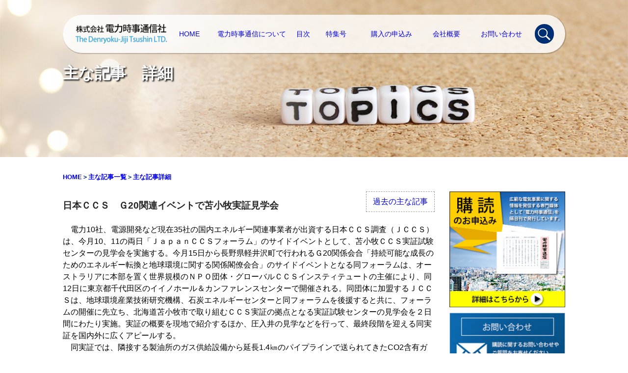

--- FILE ---
content_type: text/html; charset=UTF-8
request_url: http://www.denjiji.co.jp/main_article/1963
body_size: 6317
content:

<!DOCTYPE html>
<html lang="ja">
<head>
  <meta charset="utf-8">
  <meta name="description" content="">
  <meta name="keywords" content="">
  <meta name="viewport" content="width=device-width,initial-scale=1">
  <script>(function(html){html.className = html.className.replace(/\bno-js\b/,'js')})(document.documentElement);</script>
<title>日本ＣＣＳ　Ｇ20関連イベントで苫小牧実証見学会 &#8211; 電力時事通信社</title>
<meta name='robots' content='max-image-preview:large' />
<link rel='dns-prefetch' href='//s.w.org' />
<link rel="alternate" type="application/rss+xml" title="電力時事通信社 &raquo; フィード" href="http://www.denjiji.co.jp/feed" />
<link rel="alternate" type="application/rss+xml" title="電力時事通信社 &raquo; コメントフィード" href="http://www.denjiji.co.jp/comments/feed" />
		<script>
			window._wpemojiSettings = {"baseUrl":"https:\/\/s.w.org\/images\/core\/emoji\/13.0.1\/72x72\/","ext":".png","svgUrl":"https:\/\/s.w.org\/images\/core\/emoji\/13.0.1\/svg\/","svgExt":".svg","source":{"concatemoji":"http:\/\/www.denjiji.co.jp\/wp-includes\/js\/wp-emoji-release.min.js?ver=5.7.14"}};
			!function(e,a,t){var n,r,o,i=a.createElement("canvas"),p=i.getContext&&i.getContext("2d");function s(e,t){var a=String.fromCharCode;p.clearRect(0,0,i.width,i.height),p.fillText(a.apply(this,e),0,0);e=i.toDataURL();return p.clearRect(0,0,i.width,i.height),p.fillText(a.apply(this,t),0,0),e===i.toDataURL()}function c(e){var t=a.createElement("script");t.src=e,t.defer=t.type="text/javascript",a.getElementsByTagName("head")[0].appendChild(t)}for(o=Array("flag","emoji"),t.supports={everything:!0,everythingExceptFlag:!0},r=0;r<o.length;r++)t.supports[o[r]]=function(e){if(!p||!p.fillText)return!1;switch(p.textBaseline="top",p.font="600 32px Arial",e){case"flag":return s([127987,65039,8205,9895,65039],[127987,65039,8203,9895,65039])?!1:!s([55356,56826,55356,56819],[55356,56826,8203,55356,56819])&&!s([55356,57332,56128,56423,56128,56418,56128,56421,56128,56430,56128,56423,56128,56447],[55356,57332,8203,56128,56423,8203,56128,56418,8203,56128,56421,8203,56128,56430,8203,56128,56423,8203,56128,56447]);case"emoji":return!s([55357,56424,8205,55356,57212],[55357,56424,8203,55356,57212])}return!1}(o[r]),t.supports.everything=t.supports.everything&&t.supports[o[r]],"flag"!==o[r]&&(t.supports.everythingExceptFlag=t.supports.everythingExceptFlag&&t.supports[o[r]]);t.supports.everythingExceptFlag=t.supports.everythingExceptFlag&&!t.supports.flag,t.DOMReady=!1,t.readyCallback=function(){t.DOMReady=!0},t.supports.everything||(n=function(){t.readyCallback()},a.addEventListener?(a.addEventListener("DOMContentLoaded",n,!1),e.addEventListener("load",n,!1)):(e.attachEvent("onload",n),a.attachEvent("onreadystatechange",function(){"complete"===a.readyState&&t.readyCallback()})),(n=t.source||{}).concatemoji?c(n.concatemoji):n.wpemoji&&n.twemoji&&(c(n.twemoji),c(n.wpemoji)))}(window,document,window._wpemojiSettings);
		</script>
		<style>
img.wp-smiley,
img.emoji {
	display: inline !important;
	border: none !important;
	box-shadow: none !important;
	height: 1em !important;
	width: 1em !important;
	margin: 0 .07em !important;
	vertical-align: -0.1em !important;
	background: none !important;
	padding: 0 !important;
}
</style>
	<link rel='stylesheet' id='wp-block-library-css'  href='http://www.denjiji.co.jp/wp-includes/css/dist/block-library/style.min.css?ver=5.7.14' media='all' />
<link rel='stylesheet' id='wp-block-library-theme-css'  href='http://www.denjiji.co.jp/wp-includes/css/dist/block-library/theme.min.css?ver=5.7.14' media='all' />
<link rel='stylesheet' id='contact-form-7-css'  href='http://www.denjiji.co.jp/wp-content/plugins/contact-form-7/includes/css/styles.css?ver=5.1.8' media='all' />
<link rel='stylesheet' id='contact-form-7-confirm-css'  href='http://www.denjiji.co.jp/wp-content/plugins/contact-form-7-add-confirm/includes/css/styles.css?ver=5.1' media='all' />
<link rel='stylesheet' id='twentysixteen-fonts-css'  href='http://www.denjiji.co.jp/wp-content/themes/twentysixteen/fonts/merriweather-plus-montserrat-plus-inconsolata.css?ver=20230328' media='all' />
<link rel='stylesheet' id='genericons-css'  href='http://www.denjiji.co.jp/wp-content/themes/twentysixteen/genericons/genericons.css?ver=20201208' media='all' />
<link rel='stylesheet' id='twentysixteen-style-css'  href='http://www.denjiji.co.jp/wp-content/themes/twentysixteen%20_child/style.css?ver=20250415' media='all' />
<link rel='stylesheet' id='twentysixteen-block-style-css'  href='http://www.denjiji.co.jp/wp-content/themes/twentysixteen/css/blocks.css?ver=20240817' media='all' />
<!--[if lt IE 10]>
<link rel='stylesheet' id='twentysixteen-ie-css'  href='http://www.denjiji.co.jp/wp-content/themes/twentysixteen/css/ie.css?ver=20170530' media='all' />
<![endif]-->
<!--[if lt IE 9]>
<link rel='stylesheet' id='twentysixteen-ie8-css'  href='http://www.denjiji.co.jp/wp-content/themes/twentysixteen/css/ie8.css?ver=20170530' media='all' />
<![endif]-->
<!--[if lt IE 8]>
<link rel='stylesheet' id='twentysixteen-ie7-css'  href='http://www.denjiji.co.jp/wp-content/themes/twentysixteen/css/ie7.css?ver=20170530' media='all' />
<![endif]-->
<script src='http://www.denjiji.co.jp/wp-includes/js/jquery/jquery.min.js?ver=3.5.1' id='jquery-core-js'></script>
<script src='http://www.denjiji.co.jp/wp-includes/js/jquery/jquery-migrate.min.js?ver=3.3.2' id='jquery-migrate-js'></script>
<!--[if lt IE 9]>
<script src='http://www.denjiji.co.jp/wp-content/themes/twentysixteen/js/html5.js?ver=3.7.3' id='twentysixteen-html5-js'></script>
<![endif]-->
<link rel="https://api.w.org/" href="http://www.denjiji.co.jp/wp-json/" /><link rel="EditURI" type="application/rsd+xml" title="RSD" href="http://www.denjiji.co.jp/xmlrpc.php?rsd" />
<link rel="wlwmanifest" type="application/wlwmanifest+xml" href="http://www.denjiji.co.jp/wp-includes/wlwmanifest.xml" /> 
<meta name="generator" content="WordPress 5.7.14" />
<link rel="canonical" href="http://www.denjiji.co.jp/main_article/1963" />
<link rel='shortlink' href='http://www.denjiji.co.jp/?p=1963' />
<link rel="alternate" type="application/json+oembed" href="http://www.denjiji.co.jp/wp-json/oembed/1.0/embed?url=http%3A%2F%2Fwww.denjiji.co.jp%2Fmain_article%2F1963" />
<link rel="alternate" type="text/xml+oembed" href="http://www.denjiji.co.jp/wp-json/oembed/1.0/embed?url=http%3A%2F%2Fwww.denjiji.co.jp%2Fmain_article%2F1963&#038;format=xml" />
<style>.recentcomments a{display:inline !important;padding:0 !important;margin:0 !important;}</style>

  <link rel="stylesheet" type="text/css" href="http://www.denjiji.co.jp/wp-content/themes/twentysixteen%20_child/css/style.css">

      <link rel="stylesheet" type="text/css" href="http://www.denjiji.co.jp/wp-content/themes/twentysixteen%20_child/css/main_article.css">
  
  <link rel="stylesheet" type="text/css" href="http://www.denjiji.co.jp/wp-content/themes/twentysixteen%20_child/css/slicknav.css">
  <link rel="stylesheet" type="text/css" href="http://www.denjiji.co.jp/wp-content/themes/twentysixteen%20_child/css/responsive.css">
  <!-- <script src="https://ajax.googleapis.com/ajax/libs/jquery/3.2.1/jquery.min.js"></script> -->
  <script src="http://code.jquery.com/ui/1.10.3/jquery-ui.min.js"></script>
  <script src="http://www.denjiji.co.jp/wp-content/themes/twentysixteen%20_child/js/flickity.pkgd.js"></script>
  <script src="http://www.denjiji.co.jp/wp-content/themes/twentysixteen%20_child/js/jquery.slicknav.js"></script>
  <script src="http://www.denjiji.co.jp/wp-content/themes/twentysixteen%20_child/js/search.js"></script>
  <script src="http://www.denjiji.co.jp/wp-content/themes/twentysixteen%20_child/js/smooth_scroll.js"></script>
  <script src="http://www.denjiji.co.jp/wp-content/themes/twentysixteen%20_child/js/pagetop.js"></script>
</head>

<body class="main_article">

    <h1>主な記事　詳細</h1>
  <div class="keyvisual">
    </div>
  

  <div class="header">
    <div id="header" class="container kerning">

      <a class="logo panel" href="http://www.denjiji.co.jp/">
        <img src="http://www.denjiji.co.jp/wp-content/themes/twentysixteen%20_child/img/home/logo.png" alt="会社ロゴ">
      </a>
      <ul class="g_navi panel kerning">
        <li class="panel">
          <a href="http://www.denjiji.co.jp/">HOME</a>
        </li>
        <li class="high_long panel">
          <a href="http://www.denjiji.co.jp/about">電力時事通信について</a>
        </li>
        <li class="short panel">
          <a href="http://www.denjiji.co.jp/list?ye=2025">目次</a>
        </li>
        <li class="panel">
          <a href="http://www.denjiji.co.jp/special">特集号</a>
        </li>
        <li class="long panel">
          <a href="http://www.denjiji.co.jp/subscription">購入の申込み</a>
        </li>
        <li class="panel">
          <a href="http://www.denjiji.co.jp/commpany">会社概要</a>
        </li>
        <li class="long panel">
          <a href="http://www.denjiji.co.jp/contact">お問い合わせ</a>
        </li>
      </ul>
      <div data-target="con1" class="modal-open search_btn panel"></div>

      <form id="searchform" class="con1 searchform modal-content site_in_serch" method="get" action="http://www.google.com/search">
        <input type="hidden" name="hl" value="ja">
        <input type="hidden" name="ie" value="UTF-8">
        <input type="hidden" name="oe" value="UTF-8">
        <input type="hidden" value="www.denjiji.co.jp" name="sitesearch">
        <div class="input-group">
          <input type="text" name="q" value="" class="search_textarea" placeholder="Search">
          <span class="input-group-btn"><input type="submit" name="" value=" " class="search submit_btn"></span>
          <a class="modal-close">×</a>
        </div>
      </form>

    <!-- <form role="search" method="get" action="http://www.denjiji.co.jp/" id="searchform" class="con1 searchform modal-content site_in_serch">
      <input type="text" name="s" id="s" class="search_textarea">
      <input type="submit" value="" class="search submit_btn">
      <p><a class="modal-close">×</a></p>
    </form> -->

      <ul class="sp_nav clearfix">
        <li><a href="http://www.denjiji.co.jp/">HOME</a></li>
        <li><a href="http://www.denjiji.co.jp//about">電力時事通信について</a></li>
        <li><a href="http://www.denjiji.co.jp//list">目次</a></li>
        <li><a href="http://www.denjiji.co.jp//special">特集号</a></li>
        <li><a href="http://www.denjiji.co.jp//subscription">購入の申込み</a></li>
        <li><a href="http://www.denjiji.co.jp//commpany">会社概要</a></li>
        <li><a href="http://www.denjiji.co.jp//contact">お問い合わせ</a></li>
      </ul>
    </div>


    <!-- lightbox -->


  </div><!-- keyvisual -->

  <div class="contents center">
    <div id="contents" class="container kerning">

  <p class="breadcrumb center"><a href="http://www.denjiji.co.jp//home">HOME</a>＞<a href="http://www.denjiji.co.jp/main_article">主な記事一覧</a>＞<a href="http://www.denjiji.co.jp/main_article/1963">主な記事詳細</a></p>

  <div class="contents">
    <div id="contents" class="container kerning">

    <div class="main panel">


      <section class="main_article">
        <a class="list" href="http://www.denjiji.co.jp/main_article">過去の主な記事</a>

       <? while ( have_posts() ) : the_post(); ?>

          <h3>日本ＣＣＳ　Ｇ20関連イベントで苫小牧実証見学会</h3>
          <p><p>　電力10社、電源開発など現在35社の国内エネルギー関連事業者が出資する日本ＣＣＳ調査（ＪＣＣＳ）は、今月10、11の両日「ＪａｐａｎＣＣＳフォーラム」のサイドイベントとして、苫小牧ＣＣＳ実証試験センターの見学会を実施する。今月15日から長野県軽井沢町で行われるＧ20関係会合「持続可能な成長のためのエネルギー転換と地球環境に関する関係閣僚会合」のサイドイベントとなる同フォーラムは、オーストラリアに本部を置く世界規模のＮＰＯ団体・グローバルＣＣＳインスティテュートの主催により、同12日に東京都千代田区のイイノホール＆カンファレンスセンターで開催される。同団体に加盟するＪＣＣＳは、地球環境産業技術研究機構、石炭エネルギーセンターと同フォーラムを後援すると共に、フォーラムの開催に先立ち、北海道苫小牧市で取り組むＣＣＳ実証の拠点となる実証試験センターの見学会を２日間にわたり実施。実証の概要を現地で紹介するほか、圧入井の見学などを行って、最終段階を迎える同実証を国内外に広くアピールする。</p>
<p>　同実証では、隣接する製油所のガス供給設備から延長1.4㎞のパイプラインで送られてきたCO2含有ガスを利用して、純度99％以上のCO2を試験センターで分離・回収。さらに回収したCO2の圧力を高めた上で、２杭の圧入井から海底下の貯留層へ圧入・貯留しており、16年４月から開始したCO2の圧入により、これまでに約26万ｔのCO2の圧入・貯留を完了した。なお、ガス供給元の定期保全工事に伴ってＪＣＣＳは、今月４日から圧入を停止しているが、７月下旬を目処に再開し、30万ｔの圧入目標を今秋にも達成する見通し。</p>
<p>&nbsp;</p></p>

        <? endwhile; ?>
        <a href="http://www.denjiji.co.jp//subscription"><img class="reading_btn center" src="http://www.denjiji.co.jp/wp-content/themes/twentysixteen%20_child/img/main_article/reading_btn.png"></a>

      </section>

      </div>

      
    <!-- <div class="banner_Eria panel"></div> --><div class="sidebar panel">
    <a class="banner" href="http://www.denjiji.co.jp//subscription"><img src="http://www.denjiji.co.jp/wp-content/themes/twentysixteen%20_child/img/home/subscribe-banner.jpg"></a>
    <a class="banner" href="http://www.denjiji.co.jp//contact"><img src="http://www.denjiji.co.jp/wp-content/themes/twentysixteen%20_child/img/home/infomation-banner.jpg"></a><!--
    --><section class="news panel">
      <h2>ニュース・トピックス</h2>

      <ul class="center">
            <li><span class="date">2024年8月15日</span><br><a href="http://www.denjiji.co.jp/news/3921">2024夏季特集号</a></li>

            <li><span class="date">2022年1月4日</span><br><a href="http://www.denjiji.co.jp/news/3083">2022年新年特集号</a></li>

            <li><span class="date">2020年12月25日</span><br><a href="http://www.denjiji.co.jp/news/2536">年末年始の発行について</a></li>

            <li><span class="date">2020年12月25日</span><br><a href="http://www.denjiji.co.jp/news/2534">2021年新年特集号について</a></li>

                </ul>
    <a class="list_link" href="http://www.denjiji.co.jp/news">一覧へ</a>
    </section>



    <div class="company_overview">
      <img src="http://www.denjiji.co.jp/wp-content/themes/twentysixteen%20_child/img/home/logo.png">
      <p>〒105-0004 東京都港区新橋<br>
         ６丁目２番９号　折田ビル４階<br>
         電話：03-6450-1647<br>
         FAX：03-6450-1657</p>
      <iframe src="https://www.google.com/maps/embed?pb=!1m18!1m12!1m3!1d3241.590401357304!2d139.7507519152582!3d35.66246198019868!2m3!1f0!2f0!3f0!3m2!1i1024!2i768!4f13.1!3m3!1m2!1s0x60188beaa8504bf3%3A0x2dd4bb6d2f1f99ba!2z44CSMTA1LTAwMDQg5p2x5Lqs6YO95riv5Yy65paw5qmL77yW5LiB55uu77yS4oiS77yZ!5e0!3m2!1sja!2sjp!4v1534994805290" frameborder="0" style="border:0" allowfullscreen></iframe>
    </div><!-- company_overview -->

    </div><!-- sidebar -->
    </div>
  </div>

  </div>
  <div class="footer">
    <div id="footer" class="container kerning">
      <div class="left eria panel">
        <a class="panel" href="http://www.denjiji.co.jp//home"><img src="http://www.denjiji.co.jp/wp-content/themes/twentysixteen%20_child/img/home/footer_logo.png" alt="会社ロゴ"></a>
        <p class="panel">〒105-0004　東京都港区新橋６丁目２番９号　折田ビル４階<br>
        電話：03-6450-1647</p>
      </div>

      <div class="right eria panel">
        <ul class="f_navi panel kerning">
          <li class="panel"><a href="http://www.denjiji.co.jp//subscription">購読のお申込み</a></li>
          <li class="panel"><a href="http://www.denjiji.co.jp//contact">お問い合わせ</a></li>
          <li class="panel"><a href="http://www.denjiji.co.jp//sitemap">サイトマップ</a></li>
        </ul>
        <p>Copyright2018 The Denryoku Jiji Tsushin LTD.<br>ALL RIGHTS RESERVED.</p>
      </div>
    </div><!-- box -->
  </div><!--fotter -->
  <script src="http://www.denjiji.co.jp/wp-content/themes/twentysixteen%20_child/js/flickity.js"></script>
  <script src="http://www.denjiji.co.jp/wp-content/themes/twentysixteen%20_child/js/slicknav.js"></script>
  <script src="http://www.denjiji.co.jp/wp-content/themes/twentysixteen%20_child/js/search.js"></script>

  <a href="#" class="to_pagetop">
    <img src="http://www.denjiji.co.jp/wp-content/themes/twentysixteen%20_child/img/to_top.png" alt="">
  </a>

<script id='contact-form-7-js-extra'>
var wpcf7 = {"apiSettings":{"root":"http:\/\/www.denjiji.co.jp\/wp-json\/contact-form-7\/v1","namespace":"contact-form-7\/v1"}};
</script>
<script src='http://www.denjiji.co.jp/wp-content/plugins/contact-form-7/includes/js/scripts.js?ver=5.1.8' id='contact-form-7-js'></script>
<script src='http://www.denjiji.co.jp/wp-includes/js/jquery/jquery.form.min.js?ver=4.2.1' id='jquery-form-js'></script>
<script src='http://www.denjiji.co.jp/wp-content/plugins/contact-form-7-add-confirm/includes/js/scripts.js?ver=5.1' id='contact-form-7-confirm-js'></script>
<script id='twentysixteen-script-js-extra'>
var screenReaderText = {"expand":"\u30b5\u30d6\u30e1\u30cb\u30e5\u30fc\u3092\u5c55\u958b","collapse":"\u30b5\u30d6\u30e1\u30cb\u30e5\u30fc\u3092\u9589\u3058\u308b"};
</script>
<script src='http://www.denjiji.co.jp/wp-content/themes/twentysixteen/js/functions.js?ver=20230629' id='twentysixteen-script-js'></script>
<script src='http://www.denjiji.co.jp/wp-includes/js/wp-embed.min.js?ver=5.7.14' id='wp-embed-js'></script>
</body>
</html>


--- FILE ---
content_type: text/css
request_url: http://www.denjiji.co.jp/wp-content/themes/twentysixteen%20_child/style.css?ver=20250415
body_size: 81
content:
/*
Theme Name: twentysixteen_child
Template: twentysixteen
 */



--- FILE ---
content_type: text/css
request_url: http://www.denjiji.co.jp/wp-content/themes/twentysixteen%20_child/css/style.css
body_size: 2182
content:
@charset "utf-8";

* {
  margin: 0;
  padding: 0;
  list-style: none;
  text-decoration: none;
  box-sizing: border-box;
}

html,
body {
  height: 100%;
}

body {
  line-height: 1.5;
  font-family: 'Hiragino Kaku Gothic Pro', 'ヒラギノ角ゴ Pro W3', Meiryo, メイリオ, sans-serif;
}

img {
  border: 0;
  height: auto;
  line-height: 0;
  max-width: 100%;
  vertical-align: bottom;
}

a {
  outline: none;
  text-decoration: none;
}

ul,ol {
  list-style: none;
}

.kerning {
  letter-spacing: -.5em;
}

.kerning *:not(.kerning) {
  letter-spacing: normal;
}

.panel {
  vertical-align: top;
  display: inline-block;
}

.panel_middle {
  display: inline-block;
  vertical-align: middle;
}

/* .center {
  display: block;
  margin: 0 auto;
} */

.contents {
  margin-bottom: 5%;
}

.container {
  margin: 0 auto;
  max-width: 1024px;
}

body {
  position: relative;
  background-color: #fff;
}

h2 {
  font-size: 200%;
}

h3 {
  margin: 1% 0;
  color: #002e73;
}

h4 {
  margin:1% 0;
}

.sp_nav {
  display: none;
}

.breadcrumb {
  padding: 2% 5%;
  font-size: 0.8rem;
}

.slicknav_menu {
  display: none;
}

.keyvisual {
  width: 100%;
  /* height: 500px; */
  /*overflow: hidden;*/
}

.keyvisual li img {
  width: 100%;
}

/*header*/

.header .panel {
  vertical-align: middle;
}

.header .container {
  left: 0;
  right: 0;
  top: 30px;
  width: 90%;
  /* max-width: 1000px; */
  position: absolute;
  border-radius: 50px;
  padding: 1.5% 1% 1.5% 2%;
  background-color: rgba(255, 255, 255, 0.8);
  box-shadow: 1px 1px 1px 1px rgba(0,0,0,0.2);
}

.header .logo {
  width: 19%;
}

.header .g_navi {
  width: 76%;
}

.header .g_navi li {
  width: 12%;
  font-size: 90%;
  overflow: hidden;
  text-align: center;
  white-space: nowrap;
  text-overflow: ellipsis;
}

.header .g_navi li.short {
  width: 6%;
}

.header .g_navi li.long {
  width: 18%;
}

.header .g_navi li.long {
  width: 18%;
}

.header .g_navi li.high_long {
  width: 22%;
}

.header .search_btn {
  padding: 2%;
  color: #fff;
  border-radius: 50%;
  background-size: 65%;
  background-color: #002e73;
  background-position: center;
  background-repeat: no-repeat;
  background-image: url(../img/home/search.png);
}

.main {
  width: 77%;
  padding-right: 30px;
}

div.pagenation li {
  width: 3%;
  text-align: center;
  margin:0 0.5%;
  border: 1px #9b9b9b dashed;
  display: inline-block;
  vertical-align: top;
}
/*
form.site_in_serch {
  display: none;
}*/

/*sidebar*/

.sidebar {
  width: 23%;
  margin-bottom: 3%;
}

.sidebar a.banner img {
  margin-bottom: 5%;
}

.sidebar .news {
  width: 100%;
  box-sizing:border-box;
}

.sidebar .news h2 {
  color: #FFF;
  height: 45px;
  font-size: 115%;
  line-height: 50px;
  text-align: center;
  background-image: url(../img/home/news_back.jpg);
}

.sidebar .news ul {
  boder-bottom: 3.5px solid #002e73;
}

.sidebar .news li {
  padding: 0 2% 1%;
  border-left: 1.5px solid #002e73;
  border-right: 1.5px solid #002e73;
  border-bottom: 1px dashed #002e73;
}

.sidebar .news li:nth-child(odd) {
  background-color: #e8e8f3;
}

.sidebar .news li:last-child {
  border-bottom: 1.5px solid #002e73;

}

.sidebar .news li span {
  font-size: 80%;
  color: #002e73;
  font-weight: bold;
}

.sidebar a.list_link {
  padding: 2%;
  width: 60px;
  margin: 2% 0 15% 0;
  border: 0.5px dashed #9b9b9b;
}

.sidebar .company_overview p {
  font-size: 0.8em;
}

.sidebar .company_overview iframe {
  width: 100%;
}

/*footer*/

.footer {
  color: #fff;
  padding: 2% 0;
  background-size: cover;
  background-image: url("../img/home/footer_back.jpg");
}

.footer .box {
  width: 1024px;
}

.footer a {
  color: #FFF;
}

.footer .left.eria {
  width: 70%;
}

.footer .left.eria p {
  font-size: 90%;
}

.footer .right.eria {
  width: 30%;
}

.footer .right.eria li {
  font-size: 90%;
  padding:0 5px;
  border-right: 1px solid #FFF;
}

.footer .right.eria li:last-child {
  border-right: none;
}

.footer .right.eria p {
  font-size: 80%;
}


/*archiveページ共通*/

div.contents.archive {
  margin-bottom: 5%;
}

div.contents.archive h3 {
  margin:0;
  width: 85%;
  padding: 2% 0 3%;
}

div.contents.archive time {
  width: 15%;
  padding: 2% 0 3%;
  text-align: right;
}

div.contents.archive .breadcrumb {
  margin:0 auto;
  display: block;
  width: 100%;
  padding: 3% 0 2%;
  color: #002e73;
  font-weight: bold;
}

div.contents.archive .main p.month {
  color: #FFF;
  margin-bottom:2%;
  width: 120px;
  padding: 10px;
  text-align: center;
  background-color: #002e73;
}

div.contents.archive .main div.item {
  padding-bottom: 2%;
  margin-bottom: 5%;
  word-wrap: break-word;
  border-top: 1px #002e73 solid;
}

div.contents.archive .main a.continuation {
  width: 100px;
  padding: 1%;
  display: block;
  margin-left: auto;
  text-align: center;
  border: 1px #9b9b9b dashed;
}

div.contents.archive section {
  margin-bottom: 10%;
}

div.contents.archive .main a.list {
  padding: 2%;
  width: 115px;
  float: right;
  text-align:center;
  border: 0.5px dashed #9b9b9b;
}

div.contents.archive .main_article img.reading_btn {
  padding: 5% 0 0;
}

div.contents.archive .sidebar a.list_link {
  display: block;
  margin-left: auto;
  text-align: center;
}

/*ポップアップ*/
.modal-content {
  position:fixed;
  display:none;
  z-index:2;
  margin:0;
}

.modal-content p {
  margin:0;
  padding:0;
}

.modal-overlay {
  z-index:1;
  display:none;
  position:fixed;
  top:0;
  left:0;
  width:100%;
  height:100%;
  background-color:rgba(0,0,0,0.75);
}

.modal-open {
  color: #00f;
  text-decoration: underline;
}

.modal-open:hover {
  cursor: pointer;
  color: #f00;
}

.modal-close,
.search_textarea
.submit_btn {
  vertical-align: bottom;
}

.modal-close {
  color: #00f;
  margin-left: 30px;
  /* position: absolute;
  top: -32px;
  left: 117%; */
  color: #FFF;
  font-size: 4rem;
}

.search_textarea {
  pading:0;
  margin:0;
  width: 400px;
  height: 40px;
  font-size: 120%;
}

.submit_btn {
  /* top: 0;
  left: 103%; */
  border: none;
  width: 40px;
  height:40px;
  /* position: absolute; */
  background-size: contain;
  background-color: transparent;
  background-image: url(../img/home/search.png);
}

.submit_btn:hover,
.modal-close:hover {
  cursor:pointer;
}

.to_pagetop {
  right: 5%;
  bottom: 10%;
  position: fixed;
}


--- FILE ---
content_type: text/css
request_url: http://www.denjiji.co.jp/wp-content/themes/twentysixteen%20_child/css/main_article.css
body_size: 450
content:
h1 {
  position: absolute;
  top: 125px;
  left: 10%;
  color: #FFF;
  text-shadow: 2px 2px 3px #000;
}

h3 {
  color: #242424;
  padding: 2% 0 3%;
  margin:0;
}

.keyvisual {
  height: 320px;
  background-size: cover;
  background-repeat: no-repeat;
}

.breadcrumb {
  /* width: 1024px; */
  padding: 3% 0 2%;
  color: #002e73;
  display: block;
  margin: 0 auto;
  font-weight: bold;
}

.keyvisual {
  background-image: url(../img/main_article/keyvisual.jpg);
}

section {
  margin-bottom: 10%;
}

.main a.list {
    padding: 8px;
    width: 140px;
    float: right;
    text-align:center;
    border: 0.5px dashed #9b9b9b;
}

.main_article img.reading_btn {
    padding: 5% 0 0;
    display:block;
    margin: 0 auto;
}

.sidebar a.list_link {
    display: block;
    margin-left: auto;
    text-align: center;


--- FILE ---
content_type: text/css
request_url: http://www.denjiji.co.jp/wp-content/themes/twentysixteen%20_child/css/responsive.css
body_size: 977
content:
@charset "utf-8";

@media screen and (max-width: 1024px) {
  .container {
    padding: 0 15px;
}

section.history div.paper_contents {
	top: 15%;
	width: 40%;
	left: 53%;
	padding: 1%;
	font-size: 75%;
}

section.history a.buy_btn {
	top: 42%;
	left: 53%;
	width: 40%;
}

}

@media screen and (max-width: 768px) {
  .slicknav_menu {
    display: block;
  }

  h1 {
    top: 80px;
  }


  h2 {
    font-size: 170%;
  }

  .breadcrumb {
    padding: 5% 15px 3%;
    width: 100%;
  }

  .header .container {
    display: none;
  }

  .contents,
  div.footer .box,
  .main,
  .sidebar
  {
    width: 100%;
    box-sizing: border-box;
  }

  .main {
    margin-bottom: 5%;
    padding-right: 0;
  }

  .sidebar {
    margin-bottom: 5%;
  }

  .sidebar a.banner img {
    display: block;
    margin: 0 auto;
    margin-bottom: 5%;
  }

  .sidebar .news,
  .company_overview {
    width: 250px;
    display: block;
    margin: 0 auto;
  }


  div.footer {
    padding: 3%;
  }

  div.footer .left.eria {
    margin-bottom: 3%;
  }

  div.footer .left.eria,
  div.footer .right.eria {
    width: 100%;
    display: block;
    text-align: center;
  }

  div.footer .left.eria p {
    font-size: 90%;
    text-align: left;
  }

/*about*/
body.about .main {
	padding-right:0;
}

body.about section.history img.about_visual,
body.about section.history div.paper_contents {
	display: none;
}

img.about_visual_sp {
	display:block;
}

body.about section.history a.buy_btn {
	display: block;
	margin: 0 auto;
	position: static;
  width: 280px;
  margin-top:3%;
  margin-bottom:3%;
}

/*main_article,news(archive)*/
body.main_article .keyvisual {
  background-size: cover;
  background-position: 65% 0%;
}

body.news .keyvisual {
  background-position: 50% 0%;
}


body.main_article div.contents.archive h3,
body.news div.contents.archive h3 {
width: 65%;
}

body.main_article div.contents.archive time,
body.news div.contents.archive time {
  width: 35%;
}

div.pagenation li {
  width: 5%;
}

/*archive(list,special)*/
body.list .keyvisual {
  background-position: 30% 0%;
}

body.special .keyvisual {
  background-position: 50% 0%;
}

div.contents.archive {
  width: 100%;
}

div.contents.archive .breadcrumb{
  padding: 3% 15px;
}

div.contents.archive .main {
  padding: 0 15px 5%;
}

body.list div.pagenation li,
body.special div.pagenation li {
    width: 5%;
}

/*commpany*/
body.commpany .main iframe.com_map {
  display: block;
  margin: 0 auto;
}

/*search*/
body.search h1 {
  left: 7%;
  top: 138px;
  font-size:150%;
}

body.search .keyvisual {
  background-position: 90% 0%;
}

body.search div.contents.archive h3 {
  width: 65%;
}

body.search div.contents.archive time {
  width: 35%;
}

}

@media screen and (max-width: 480px) {
  h2 {
    font-size: 150%
  }

  .head_icon {
    width: 75px;
  }

  .main section.index ul li:before {
    width: 9%;
  }
}


--- FILE ---
content_type: application/javascript
request_url: http://www.denjiji.co.jp/wp-content/themes/twentysixteen%20_child/js/slicknav.js
body_size: 99
content:
jQuery(document).ready(function(){
jQuery(function(){
  jQuery('.sp_nav').slicknav();
});
});


--- FILE ---
content_type: application/javascript
request_url: http://www.denjiji.co.jp/wp-content/themes/twentysixteen%20_child/js/flickity.js
body_size: 426
content:
    // スライドコンテンツを後ほど操作するための配列 (グローバル変数)
    var flickitySyncer = [];
    // ページ内の[.flickity-syncer]のエレメントを取得する
    var elms = document.getElementsByClassName( "flickity-syncer" ) ;

    // [elms]全てに、ループ処理でFlickityを適用する
    for( var i=0,l=elms.length; l>i; i++ )
    {
    flickitySyncer[i] = new Flickity( elms[i] , {
      contain: true,
      pageDots: true,
      autoPlay: 6000,
      wrapAround: true,
      prevNextButtons: false

    }) ;
}


--- FILE ---
content_type: application/javascript
request_url: http://www.denjiji.co.jp/wp-content/themes/twentysixteen%20_child/js/search.js
body_size: 741
content:
jQuery(document).ready(function(){
  jQuery(function(){
    // 「.modal-open」をクリック
    jQuery('.modal-open').click(function(){
        // オーバーレイ用の要素を追加
        jQuery('body').append('<div class="modal-overlay"></div>');
        // オーバーレイをフェードイン
        jQuery('.modal-overlay').fadeIn('slow');

        // モーダルコンテンツのIDを取得
        var modal = '.' + jQuery(this).attr('data-target');
        // モーダルコンテンツの表示位置を設定
        modalResize();
         // モーダルコンテンツフェードイン
        jQuery(modal).fadeIn('slow');

        // 「.modal-overlay」あるいは「.modal-close」をクリック
        jQuery('.modal-overlay, .modal-close').off().click(function(){
            // モーダルコンテンツとオーバーレイをフェードアウト
            jQuery(modal).fadeOut('slow');
            jQuery('.modal-overlay').fadeOut('slow',function(){
                // オーバーレイを削除
                jQuery('.modal-overlay').remove();
            });
        });

        // リサイズしたら表示位置を再取得
        jQuery(window).on('resize', function(){
            modalResize();
        });

        // モーダルコンテンツの表示位置を設定する関数
        function modalResize(){
            // ウィンドウの横幅、高さを取得
            var w = jQuery(window).width();
            var h = jQuery(window).height();

            // モーダルコンテンツの表示位置を取得
            var x = (w - jQuery(modal).outerWidth(true)) / 2;
            var y = (h - jQuery(modal).outerHeight(true)) / 2;

            // モーダルコンテンツの表示位置を設定
            jQuery(modal).css({'left': x + 'px','top': y + 'px'});
        }

    });
});
});


--- FILE ---
content_type: application/javascript
request_url: http://www.denjiji.co.jp/wp-content/themes/twentysixteen%20_child/js/smooth_scroll.js
body_size: 304
content:
(function($) {
  $.fn.smoothscroll = function(option) {
    var settings = $.extend({
      speed: 1000
    }, option);

    $(this).click(function() {
      $('html, body').animate({
        scrollTop: $(this.getAttribute('href')).length ? $(this.getAttribute('href')).offset().top : 0
      }, settings.speed);

      return false;
    });

    return this;
  };
})(jQuery);

(function($) {
  $(document).ready(function() {
    $('a[href^=#]').smoothscroll({
      speed: 500
    });
  });
})(jQuery);
